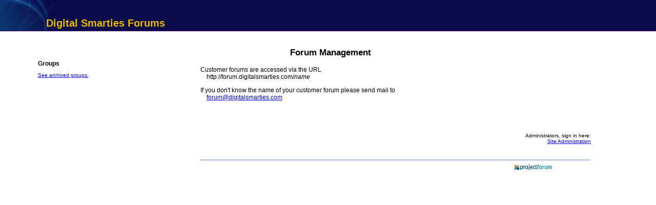

--- FILE ---
content_type: text/html; charset=utf-8
request_url: https://forum.digitalsmarties.com/admin/directory.html
body_size: 947
content:
<!DOCTYPE html PUBLIC "-//W3C//DTD HTML 4.01 Transitional//EN" "http://www.w3.org/TR/html4/loose.dtd">
<html><head><meta http-equiv="Content-Type" content="text/html; charset=utf-8"><link rel=stylesheet HREF="../admin/themes/base.css" type="text/css" media=all><link rel=stylesheet HREF="../admin/themes/default/styles.css" type="text/css" media=all><link rel=stylesheet HREF="../admin/themes/default/extra.css" type="text/css" media=all><title>Digital Smarties Forums</title></head><body><div id="pageheader"><div id="pagename">Digital Smarties Forums</div><div id="forumname"></div></div><div id="pagecontent">

<p align=center class=welcomemsg>Forum Management</p>
<div id=directoryforums>
<b>Groups</b><br>


<p class=smalltext id=archivelink><a href="archived.html">See archived groups.</a></p>
</div><div id=directoryadmin><div id='homepagemessage'>
<p>Customer forums are accessed via the URL
<br>
    http://forum.digitalsmarties.com/<i>name</i>
<p>
If you don't know the name of your customer forum please send mail to 
<br>
    <a href="/cdn-cgi/l/email-protection#ec8a839e9981aca8858b85988d80bf818d9e9885899fc28f8381"><span class="__cf_email__" data-cfemail="7d1b120f08103d19141a14091c110e101c0f0914180e531e1210">[email&#160;protected]</span></a></p>
<p>&nbsp;</p></div>
<div id='homepageauth'><br><p class=smalltext align=right>Administrators, sign in here:<br><a href="site.html">Site Administration</a></p></div>
<br clear=all>
<hr class=logorule>
<div class=directorypagefooter>
<a title="Visit the ProjectForum web site" href="http://www.projectforum.com/pf"><img alt="ProjectForum" src="../admin/themes/default/pfsmall.gif"></a></div>
</div>
</div><script data-cfasync="false" src="/cdn-cgi/scripts/5c5dd728/cloudflare-static/email-decode.min.js"></script><script defer src="https://static.cloudflareinsights.com/beacon.min.js/vcd15cbe7772f49c399c6a5babf22c1241717689176015" integrity="sha512-ZpsOmlRQV6y907TI0dKBHq9Md29nnaEIPlkf84rnaERnq6zvWvPUqr2ft8M1aS28oN72PdrCzSjY4U6VaAw1EQ==" data-cf-beacon='{"version":"2024.11.0","token":"6022c9050abf4e488687054472494dfb","r":1,"server_timing":{"name":{"cfCacheStatus":true,"cfEdge":true,"cfExtPri":true,"cfL4":true,"cfOrigin":true,"cfSpeedBrain":true},"location_startswith":null}}' crossorigin="anonymous"></script>
</body></html>



--- FILE ---
content_type: text/css
request_url: https://forum.digitalsmarties.com/admin/themes/base.css
body_size: 4137
content:
/* general classes used in multiple places */
body{background-color:#FFF;margin:0;padding:0;}
body,div,p,th,td,li,dd{font-family:verdana,arial,helvetica;font-size:12px;}
form {margin-top:0px;}
a img{border:0;}
.disabledlink{color:#888;}
.smallerror{font-size:10px;font-weight:bold;color:red;text-decoration:none;}
.smallerror a{color:#b00;}
.commandlink{font-weight:bold;font-size:10px;font-family:verdana,arial,helvetica;}
.smalltext{font-size:10px;}

/* items appearing on all pages */
#footerlogo{position:absolute;top:5px;left:0;font-size:9px;font-family:verdana,arial,helvetica;}
.footerversion{position:absolute;top:0;vertical-align:top;margin:0;padding:0;}
#footerbreadcrumbs{position:absolute;top:5px;right:0;font-size:9px;font-family:verdana,arial,helvetica;}
#smallfooter{position:relative;margin-top:0;margin-left:10px;margin-right:10px;}
#pagecontent{left:0;right:0;}
#pageheader {font-weight:bold;height:60px;border:0;}
#pagename {position:absolute;font-weight:bold;font-size:20px;}
#forumname {position:absolute;font-weight:bold;}
div#usemobile {position:fixed;bottom:0;right:0;width:100%;background-color:black;text-align:center;}
div#usemobile a {color:white;font-size:x-large;font-weight:bold;text-transform:uppercase;text-decoration:none;padding-top:3px;padding-bottom:3px;}

/* classes used inside rendered content of pages */
.bordertable{border-collapse:collapse;}
.bordertable td{border:1px solid #999;}
ins{color:green;text-decoration:none;background-color:#e0ffe0;}
del{color:red;text-decoration:line-through;}
.viewrule{height:0;border-top:solid 1px #999;border-bottom:0;border-left:0;border-right:0;}
.heading{font-family:verdana,arial,helvetica;font-weight:bold;font-size:17px;margin-bottom:4px;}
.footnoteref a{text-decoration:none;}
.helplink{background-color:#eee;border-bottom:2px solid #555;border-right:2px solid #555;border-top:2px solid #ddd;border-left:2px solid #ddd;padding:0;}
.helplinktext{font-size:10px;}

/* view pages */
#bodycontent {min-height:100px;}
#bottomcontrols {clear:both;position:relative;}
#bottomcommands{position:absolute;background-color:#ddd;left:0;top:0;padding-bottom:5px;padding-top:2px;width:100%;border-bottom:solid 1px #bbb;}
#bottomcommands a.cmlink,.disabledcmlink{font-weight:normal;font-size:10px;font-family:verdana,arial,helvetica;vertical-align:center;text-decoration:none;}
#bottomcommands a.cmlink img,#bottomcommands span.disabledcmlink img{border-width:0;margin-left:15px;margin-right:2px;padding:0;height:16px;margin-top:3px;margin-bottom:-3px;}
.disabledcmlink{color:#888;}
#bottomcommands #rightspacer{width:10px;float:right;}
#bottomcommands a.cmimglink,#bottomcommands .disabledcmimglink{float:right;padding:0;margin:0;text-decoration:none;font-size:10px;}
#bottomcommands a.cmimglink div.imgcmdplacer{position:absolute;}
#bottomcommands a.cmimglink span.label{display:none;font-weight:normal;padding-left:5px;padding-right:5px;}
#bottomcommands a.cmimglink img,#bottomcommands .disabledcmimglink img{padding:0;padding-left:12px;padding-right:5;margin-left:0px;margin-right:0px;height:16px;margin-top:3px;margin-bottom:-3px;border-width:0;}
.imgCmdLabel{position:absolute;left:-40px;top:-41px;display:none;width:90px;height:12px;padding:5px;border-top:1px solid #999;border-left:1px solid #999;border-right:1px solid #999;border-bottom:0px;background-color:#ddd;font:10px verdana,Arial,Helvetica,sans-serif;text-align:center;text-decoration:none;color:#333;z-index:5;}
#postmsgs{position:absolute;top:36px;left:5px;font-size:10px;font-family:verdana,arial,helvetica;color:#666;font-weight:bold;}
.postmsg{font-size:10px;font-family:verdana,arial,helvetica;color:#666;font-weight:bold;}
#modified{position:absolute;top:-17px;right:10px;text-align:right;font-size:9px;font-family:verdana,arial,helvetica;color:#888;}
#commentarea{position:absolute;top:33px;left:140px;z-index:5;}
#commentstext{font-size:11px;font-family:verdana,arial,helvetica;width:350px;height:70px;}
#viewmsgarea{font-size:10px;font-family:verdana,arial,helvetica;position:absolute;right:10px;top:32px;text-align:right;color:#333;line-height:150%;z-index:3;}
.viewboxheader{font-size:11px;font-weight:bold;margin-bottom:0;margin-top:5px;text-align:center;}
.searchpageheader{color:#000;background-color:#ccc;font-size:20px;padding:10px;}
.searchform{font-size:10px;}
#viewbox {float:right;width:153px;}
#keypages {font-size:11px;}
#keypages .keypageheader {font-size:11px;font-weight:bold;}
#recentchanges {font-size:11px;}
#tinyrecentchanges {display:none;}
.redirectfrom {margin-left:25px;font-size:10px;font-style:italic;color:#888;margin-top:0px;margin-bottom:25px;}
div#pagelangs {margin-left:60px;height:40px;position:relative;top:-20px;}
div#pagelangs:before {content:'';display:inline-block;height:100%;vertical-align:middle;}
div#pagelangs div.lang {display:inline-block;margin-left:20px;text-transform:uppercase;font-size:10px;height:auto;position:relative;}
div#pagelangs div.current {font-weight:bold;}
div#pagelangs div a {text-decoration:none;}
div#pagelangs div a.empty {font-style:italic;}
div#pagelangs div.notset {color:#999;cursor:copy;}
div#pagelangs div.unneeded {color:#999;text-decoration:line-through;}
div#pagelangs div.lang img {vertical-align:middle;}
div#pagelangs img.langunlink {width:16px;height:16px;margin-right:-20px;padding-left:2px;cursor:pointer;}
div#lang-addtranslation {position:absolute;top:-9px;left:0;z-index:80;background-color:#eeeeff;border:1px solid #4444ff;font-weight:bold;color:#000;padding:4px;cursor:default;white-space:nowrap;text-transform:uppercase;}
span#lang-addtranslation-add {background-image:url('default/greencheck.png');background-repeat:no-repeat;width:16px;height:16px;display:inline-block;margin-bottom:-4px;border:0;}
span#lang-addtranslation-notapplicable {background-image:url('default/notapplicable.png');background-repeat:no-repeat;width:16px;height:16px;display:inline-block;margin-bottom:-4px;border:0;}
span#lang-addtranslation-cancel {background-image:url('default/redx.png');background-repeat:no-repeat;width:16px;height:16px;display:inline-block;margin-bottom:-4px;border:0;}
div#lang-errmsg {border:1px solid red;background-color:yellow;color:red;position:absolute;top:-6px;padding-top:5px;padding-bottom:5px;padding-left:40px;padding-right:40px;text-transform:none;white-space:nowrap;z-index:90;}
div#lang-okmsg {border:1px solid green;background-color:white;color:green;position:absolute;top:-6px;padding:5px;text-transform:none;white-space:nowrap;z-index:70;}
span.pagelangicons {position:relative;}
span.pagelangicons span, span.pagelangicons a {border:1px solid black;margin-right:2px;text-decoration:none;}
span.pagelangicons span.current {}
span.pagelangicons span.notset {border-color:#999;color:#999;cursor:copy;}
span.pagelangicons span.unneeded {border-color:#ccc;color:#ccc;text-decoration:line-through;}
span.pagelangicons span.unneeded:hover {border-color:#999;color:#999;}
span.pagelangicons a {border-color:#666;color:#00f;}
span.pagelangicons a.empty {font-style:italic;}
div#pagelangnewdialog {background-color:#eeeeff;border:3px solid #4444ff;font-weight:bold;color:#000;padding:4px;cursor:default;;position:absolute;margin-top:3px;}
div#pagelangnewdialog img {vertical-align:middle;}


/* edit pages */
.editboxdiv{width:99%;}
.editbox{font-family:verdana,arial,helvetica;font-size:12px;margin-top:0;width:100%;}
.editmainframe{background-color:#ddd;margin-right:5px;padding:10px 5px 2px;}
.editmainframe table{width:auto;}
.editmainframe td{width:100%;white-space:nowrap;}
#srctoolbar{border-spacing:2px 0;padding-top:2px;}
a.srctoolbaricon img{border:0;}
img.srctoolbaricon{border:0;margin-bottom:1px;cursor:pointer;vertical-align:bottom;padding-left:2px;padding-right:0px;}
span#toolbar img.srctoolbaricon {padding-left:0px;padding-right:2px;}
.editpreview{border:solid #888 1px;background-color:#ffe;margin:15px;padding:10px;}
table.editlockform{font-size:10px;width:100%;}
.accordionTabTitleBar{font-size:11px;border-top-color:#BDC7E7;border-bottom-color:#182052;background-color:#6b79a5;color:#ced7ef;border-style:solid none;border-width:1px 0;padding:2px 6px;}
.accordionTabTitleBarActive{background-color:#63699c;color:#FFF;font-weight:bold;}
.accordionTabContentBox{background-color:#FFF;border:1px solid #1f669b;overflow:hidden;}
a.srctoolbaricon,span#growshrinktext,span#previewspan{vertical-align:bottom;}
br.editlockformbreak {display:none;}
p.lockformerror{font-weight:bold;font-size:11px;text-align:left;color:red;padding-bottom:4px;}
div#editpostlocation {float:right;}
p#helpToggle {text-align:right;}
p#previewWarn{background-color:#ddd;margin-right:5px;padding:10px 5px 10px 5px;}
table#srctoolbar tbody tr td {padding-bottom:0px;}
td#previewtd {vertical-align:bottom;text-align:right;padding-left:0;padding-right:0;}
span#previewspan {margin-right:9px;position:relative;top:-3px;}
div#editbodywrapper {margin-right:5px;}
textarea#body {padding:2px;}
.defaultWikiSkin div.mceIframeContainer {margin-right:-1px;}

/* versions page */
td.versionsprev {width:50px;}
td.versionswhich {width:75px;text-align:center;font-weight:bold;}
td.versionsnext {width:100px;}
table.versionsinnertable {width:550px;border:0;margin-top:-5px;margin-bottom:5px;}

/* directory page */
#directorylist{margin:0;padding:0;}
#directorylist li{list-style-type:none;}
.logorule{height:0;border-top:2px solid #b0c4de;}
.fullwidth{width:100%;}
.directorylogin {width:150px;margin-right:20px;}
.welcomemsg{font-family:verdana,arial,helvetica;font-weight:bold;font-size:17px;margin-bottom:4px;}
.directorypagefooter {font-size:9px;padding:0;margin:0;vertical-align:top;text-align:right;padding-right:10%;}
.directorypagefooter a img {vertical-align:top;}
div#directoryforums {float:left;padding-left:5%;width:20%;}
div#directoryadmin {float:left;padding-left:5%;padding-right:5%;width:60%;}
div#homepageauth p {text-align:right;}

/* admin pages */
#adminpageexit{font-size:10px;position:absolute;left:10px;color:#5973a9;top:65px;text-align:right;width:800px;}
#adminpageexit a{font-weight:bold;text-decoration:none;color:#36538f;}
#adminpageexit a:hover{text-decoration:underline;}
#adminpagemenu{border-bottom:solid #ccc 1px;margin-bottom:20px;padding:5px;}
#pagestable{width:700px;}
#accountstable,#attachmentstable,#versionstable,#activitytable,#customlinkstable,#webviewstable{width:600px;}

/* forms */
.formheader{font-weight:bold;font-size:16px;text-align:center;padding-bottom:10px;}
.formmessage{font-size:12px;padding-bottom:10px;text-align:center;}
.formlabel,.formtextlabel,.formentrylabel{text-align:right;vertical-align:bottom;padding-right:10px;padding-bottom:6px;width:175px;font-family:'lucida grande',tahoma,verdana,arial,helvetica,sans-serif;font-size:11px;font-weight:bold;color:#666;}
.formcontrols {width:500px;}
.formtextlabel{vertical-align:top;padding-top:7px;}
.formentrylabel{vertical-align:baseline;}
.formtable,.formadmintable{background-color:#f7f7f7;border:1px solid #b3b3b3;padding-bottom:40px;padding-top:20px;padding-left:20px;padding-right:30px;margin-bottom:20px;width:800px;}
.formadmintable{padding-bottom:20px;}
.formshortentry{margin-top:2px;vertical-align:baseline;width:50px;}
.formshortpassword{margin-top:2px;vertical-align:baseline;width:110px;}
.formhelp{font-size:11px;text-align:left;padding-bottom:5px;padding-left:50px;}
.formhelp tt{font-size:12px;}
.formlistbox{margin-top:7px;vertical-align:bottom;width:300px;}
.formerror{font-weight:bold;font-size:11px;text-align:center;color:red;padding-bottom:4px;}
.formerror a{color:#b00;}
.formsubmit{margin-top:12px;margin-right:10px;}
.formentry,.formpassword{margin-top:2px;vertical-align:bottom;width:300px;}
.formcheck,.formtext{margin-top:-1px;}
.formadminfooter{margin:0;padding:0;height:0;padding-top:30px;font-size:10px;font-family:verdana,arial,helvetica;color:#5973a9;text-align:right;}
.formadminfooter a{color:#36538f;font-weight:bold;}
.formsubmitlink{font-weight:bold;font-size:10px;font-family:verdana,arial,helvetica;background:none!important;border:none;padding:0!important;color:#00f;text-decoration:underline;cursor:pointer;}
.formdisabledsubmitlink{font-weight:bold;font-size:10px;font-family:verdana,arial,helvetica;background:none!important;border:none;padding:0!important;color:#888;}

/* css based forms */
div.forminput, div.forminputstatic {margin-left:200px;margin-bottom:5px;}
div.forminputstatic {padding-top:5px;}
label {float:left;width:175px;text-align:right;padding-top:5px;font-family:'lucida grande',tahoma,verdana,arial,helvetica,sans-serif;font-size:11px;font-weight:bold;color:#666;}
label.inline {float:none;width:auto;}
label.combo {margin-top:1em;}
label.shortcombo {margin-top:0;padding-top:0;}
/*form .clearfix::before, form .clearfix::after {display:table;}*/
.clearfix {*zoom:1;}
.clearfix:after {clear:both;content: ""; display:table;}

/* sortable tables used in various admin screens */
.prototools-table{width:100%;font-family:Helvetica;background-color:#E1E1E1;text-align:left;font-size:11px;}
.prototools-table th{background-color:#e4e4e4;border:1px solid #FFF;cursor:pointer;background-position:right center;background-repeat:no-repeat;background-image:url(default/bg.gif);font-family:'lucida grande',tahoma,verdana,arial,sans-serif;font-size:11px;}
.prototools-table th.desc{background-image:url('default/desc.gif');background-color:#CDDBDC;}
.prototools-table th.asc{background-image:url('default/asc.gif');background-color:#CDDBDC;}
.prototools-table td,.prototools-table th{padding:3px;font-size:11px;}
.prototools-table tr.line0{background-color:#FFF;}
.prototools-table tr.line1{background-color:#F4F4F4;}
.prototools-table tr.selected{background-color:#E4E4E4;cursor:pointer;}
div.prototools-options input,div.prototools-options select{border:1px solid #CCC;font-size:11px;margin:0 5px;padding:1px 3px;}
div.prototools-pager{border:1px solid #E1E1E1;font-size:11px;text-align:right;padding:5px 7px;}
div.prototools-pager .currentpage{padding-left:10px;padding-right:10px;}
div.prototools-pager .totalpages{padding:0;}
.prototools-table th.on,.prototools-table tr.on{background-color:#CDDBDC;cursor:pointer;}
div.prototools-options,div.prototools-search{border:1px solid #E1E1E1;font-size:11px;padding:5px 7px;}
div.prototools-pager input,div.prototools-search input{border:1px solid #E1E1E1;font-size:11px;margin:0 3px;}

/* tabs used in admin screens */
.tabs{padding:0;}
.tabs.top{background-color:#f7f7f7;}
.tabs .left_tabs{padding-left:10px;float:left;border-top-width:0px;left:0;}
.tabs .right_tabs{padding-right:10px;float:right}
.tabs .back_links{padding-right:20px;float:right}
.toggle_tabs{text-align:center;margin-bottom:-1px;list-style-type:none;padding:0px;margin-top:0px;margin-left:0;font-family:'lucida grande',tahoma,verdana,arial,sans-serif;font-size:11px;}
.toggle_tabs li{display:inline;padding:2px 0 3px;background:#f1f1f1;}
.toggle_tabs li a{border:1px solid #898989;border-left:0;color:#333;font-weight:bold;padding:2px 6px 3px 7px;display:inline-block;text-decoration:none;font-family:'lucida grande',tahoma,verdana,arial,sans-serif;font-size:11px;}
.toggle_tabs li a small{font-size:11px;font-weight:normal;}
.toggle_tabs li a:focus{outline:0;}
.toggle_tabs li a:hover{text-decoration:underline;}
.toggle_tabs li.first a{border:1px solid #898989}
.toggle_tabs li a.selected{margin-left:-1px;background:#6d84b4;border:1px solid #3b5998;border-left:1px solid #5973a9;border-right:1px solid #5973a9;color:#fff}
.toggle_tabs li.last a.selected{margin-left:-1px;border-left:1px solid #5973a9;border-right:1px solid #36538f}
.toggle_tabs li.first a.selected{margin:0;border-left:1px solid #36538f;border-right:1px solid #5973a9}
.toggle_tabs li.first.last a.selected{border:1px solid #36538f}
.toggle_tabs li a.selected:hover{text-decoration:none}
.toggle_tabs li a.disabled{color:#999;cursor:default}
.toggle_tabs li a.disabled:hover{text-decoration:none}
.toggle_tabs .hidden{display:none}

@media only screen and (min-device-width: 481px) and (max-device-width: 1024px) {
  /* ipad */
  body,div,p,th,td,li,dd{font-size:18px;}
  .commandlink,.smalltext,#bottomcommands a.cmlink,.disabledcmlink,#footerbreadcrumbs,#viewmsgarea,#postmsgs,#shortrecentchanges,#recentchanges,div#keypages,.helplinktext,.searchform,#commentstext {font-size:15px;}
  #modified {font-size:15px;top:-24px;}
  #commentarea {left:190px;top:39px;}
  div#keypages {top:40px;}
  #postmsgs {top:40px;}
  #bottomcommands {padding-top:0;}
  div#commandbuttons {width:250px;}
  div#pagename {font-size:24px;}
  div#forumname {font-size:15px;}
  div#bottomcontrols {height:120px;}
  #bottomcommands a.cmimglink,#bottomcommands .disabledcmimglink {font-size:15px;}
  .toggle_tabs li a {font-size:14px;padding-top:4px;}
  .formheader{font-size:20px;}
  .formmessage{font-size:18px;}
  .formlabel,.formtextlabel,.formentrylabel{font-size:14px;}
  .formhelp{font-size:15px;}
  .formhelp tt{font-size:15px;}
  .formerror{font-size:15px;}
  .smallerror{font-size:15px;}
  .formadminfooter{font-size:15px;}
  div.directorypagefooter{font-size:13px;}
  .formadminfooter a{color:#36538f;font-weight:bold;}
  .formsubmitlink{font-size:14px;}
  .formdisabledsubmitlink{font-size:14px;}
  label {font-size:15px;}
  input,select {font-size:16px;}
  .formtext {font-size:17px;}
   td.versionsprev {width:70px;}
  td.versionswhich {width:100px;font-size:15px;}
  td.versionsnext {width:145px;}
   form#versionsform label {width:125px;}
   form#versionsform div.forminput,form#versionsform div.forminputstatic {margin-left:150px;}
   table.versionsinnertable {width:700px;}
   .formtable,.formadmintable {width:900px;}
   #pagestable,#accountstable,#attachmentstable,#versionstable,#activitytable,#customlinkstable,#webviewstable{width:800px;}

  .prototools-table,.prototools-table th,.prototools-table td,.prototools-table th,div.prototools-options input,div.prototools-options select,div.prototools-pager,div.prototools-options,div.prototools-search,div.prototools-pager input,div.prototools-search input{font-size:15px;}

  img,input[type='image'] {zoom:1.5;}
  textarea.editbox {font-size:18px;}
  .heading {font-size:20px;}
   .accordionTabTitleBar {font-size:15px;}
   #adminpageexit {font-size:14px;top:80px;}
}






--- FILE ---
content_type: text/css
request_url: https://forum.digitalsmarties.com/admin/themes/default/styles.css
body_size: 241
content:
#pageheader {
margin-bottom: 32px;
background-color: #0b0b49;
background-image: url("banner.jpg");
background-position: bottom left;
background-repeat: no-repeat;
border-color: #306;
border-style: solid;
border-width: 0 0 1px;
}
#pagename {
top: 34px;
left: 90px;
font-size: 20px;
font-family: Lucida Grande,verdana,arial,helvetica,sans-serif;
color: #eaba00;
}
#forumname {
top: 20px;
left: 90px;
color: #eaba00;
font-size: 10px;
font-family: 'Lucida Grande',verdana,arial,helvetica,sans-serif;
}
#pagefooter {
position: relative;
margin-top: 5px;
margin-left: 10px;
margin-right: 10px;
border-top: solid #d0c0f0 1px;
}
#bottomcontrols {
background-color: #eee;
border-top: solid #999 1px;
border-left: solid #ddd 2px;
border-right: solid #ddd 1px;
margin-top: 22px;
height: 115px;
}
#commandbuttons {
position: absolute;
right: 5px;
top: 33px;
width: 200px;
text-align: right;
z-index: 5;
}
#keypages {
position: absolute;
right: 160px;
width: 400px;
top: 45px;
font-size: 10px;
text-align: right;
z-index: 5;
color: #9cf;
}
#keypages a {
color: #9cf;
font-weight: bold;
}
#searchform {
position: absolute;
right: 5px;
top: 8px;
width: 200px;
text-align: right;
}
#shortrecentchanges {
font-size: 10px;
position: absolute;
right: 5px;
color: #032568;
top: 62px;
text-align: right;
width: 550px;
}
#pagecontent,#bodycontent {
margin-left: 10px;
min-height: 100px;
}
#commandbuttons a:hover,#shortrecentchanges a:hover {
margin-bottom: 1px;
}
#keypages br,#keypages .keypageheader,#searchform p,#recentchanges {
display: none;
}

@media only screen and (min-device-width: 481px) and (max-device-width: 1024px) {
  /* ipad */
  div#shortrecentchanges {font-size:15px;top:82px;}
  div#pageheader {padding-bottom:20px;}
  div#pagename {top:43px;}
  div#commandbuttons {top:40px;right:10px;}
  div#keypages {right:240px;top:53px;}
  div#searchform {top:2px;width:250px;}
}


